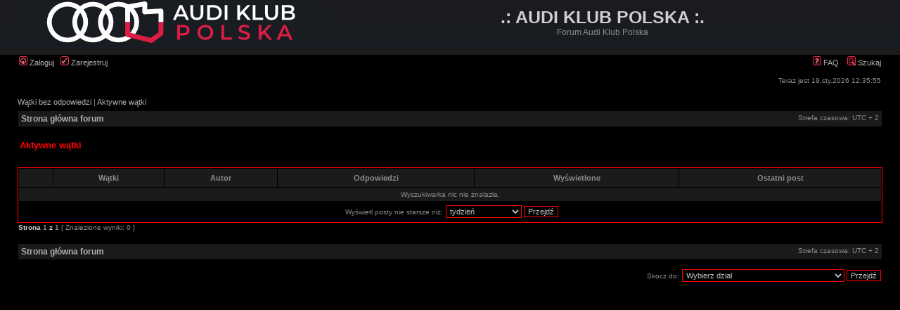

--- FILE ---
content_type: text/html; charset=UTF-8
request_url: https://www.audiklub.org/forum/search.php?search_id=active_topics&sid=cca3ed5c85f602c1ff17fd09a0261c68
body_size: 3474
content:
<!DOCTYPE html PUBLIC "-//W3C//DTD XHTML 1.0 Transitional//EN" "http://www.w3.org/TR/xhtml1/DTD/xhtml1-transitional.dtd">
<html xmlns="http://www.w3.org/1999/xhtml" dir="ltr" lang="pl" xml:lang="pl">
<head>

<meta http-equiv="content-type" content="text/html; charset=UTF-8" />
<meta http-equiv="content-language" content="pl" />
<meta http-equiv="content-style-type" content="text/css" />
<meta http-equiv="imagetoolbar" content="no" />
<meta name="resource-type" content="document" />
<meta name="distribution" content="global" />
<meta name="copyright" content="2000, 2002, 2005, 2007 phpBB Group" />
<meta name="keywords" content="" />
<meta name="description" content="" />
<meta http-equiv="X-UA-Compatible" content="IE=EmulateIE7" />

<title>Aktywne wątki &bull; .: AUDI KLUB POLSKA :. &bull; </title>



<link rel="stylesheet" href="./styles/audiklub/theme/stylesheet.css" type="text/css" />
<script src="https://ajax.googleapis.com/ajax/libs/jquery/3.1.1/jquery.min.js"></script>
<script type="text/javascript">
// <![CDATA[


function popup(url, width, height, name)
{
	if (!name)
	{
		name = '_popup';
	}

	window.open(url.replace(/&amp;/g, '&'), name, 'height=' + height + ',resizable=yes,scrollbars=yes,width=' + width);
	return false;
}

function jumpto()
{
	var page = prompt('Wprowadź numer strony, do której chcesz przejść:', '1');
	var per_page = '';
	var base_url = '';

	if (page !== null && !isNaN(page) && page == Math.floor(page) && page > 0)
	{
		if (base_url.indexOf('?') == -1)
		{
			document.location.href = base_url + '?start=' + ((page - 1) * per_page);
		}
		else
		{
			document.location.href = base_url.replace(/&amp;/g, '&') + '&start=' + ((page - 1) * per_page);
		}
	}
}

/**
* Find a member
*/
function find_username(url)
{
	popup(url, 760, 570, '_usersearch');
	return false;
}

/**
* Mark/unmark checklist
* id = ID of parent container, name = name prefix, state = state [true/false]
*/
function marklist(id, name, state)
{
	var parent = document.getElementById(id);
	if (!parent)
	{
		eval('parent = document.' + id);
	}

	if (!parent)
	{
		return;
	}

	var rb = parent.getElementsByTagName('input');
	
	for (var r = 0; r < rb.length; r++)
	{
		if (rb[r].name.substr(0, name.length) == name)
		{
			rb[r].checked = state;
		}
	}
}



$(document).ready(function() {
  $("#bmw").hide();
}); 

// ]]>
</script>
<script src='https://www.google.com/recaptcha/api.js?hl=pl'></script>
</head>
<body class="ltr">

<a name="top"></a>

<div id="wrapheader">

	<div id="logodesc">
		<table width="100%" cellspacing="0">
		<tr>
			<td><a href="http://www.audiklub.org/" title="./index.php?sid=03e9735c13cabdf1a7b81ff54691acdd"><img src="./styles/audiklub/imageset/logo_audiklub_szary.gif" width="430" height="59" alt="" title="" /></a></td>
			<td width="100%" align="center"><h1>.: AUDI KLUB POLSKA :.</h1><span class="gen">Forum Audi Klub Polska</span>
			</td>
		</tr>
		</table>
	</div>

	<div id="menubar">
		<table width="100%" cellspacing="0">
		<tr>
			<td class="genmed">
				<a href="./ucp.php?mode=login&amp;sid=03e9735c13cabdf1a7b81ff54691acdd"><img src="./styles/audiklub/theme/images/icon_mini_login.gif" width="12" height="13" alt="*" /> Zaloguj</a>&nbsp; &nbsp;<a href="./ucp.php?mode=register&amp;sid=03e9735c13cabdf1a7b81ff54691acdd"><img src="./styles/audiklub/theme/images/icon_mini_register.gif" width="12" height="13" alt="*" /> Zarejestruj</a>
					
			</td>
			<td class="genmed" align="right">
				<a href="./faq.php?sid=03e9735c13cabdf1a7b81ff54691acdd"><img src="./styles/audiklub/theme/images/icon_mini_faq.gif" width="12" height="13" alt="*" /> FAQ</a>
				&nbsp; &nbsp;<a href="./search.php?sid=03e9735c13cabdf1a7b81ff54691acdd"><img src="./styles/audiklub/theme/images/icon_mini_search.gif" width="12" height="13" alt="*" /> Szukaj</a>
			</td>
		</tr>
		</table>
	</div>

	<div id="datebar">
		<table width="100%" cellspacing="0">
		<tr>
			<td class="gensmall"></td>
			<td class="gensmall" align="right">Teraz jest 19.sty.2026 12:35:55<br /></td>
		</tr>
		</table>
	</div>

</div>

<div id="wrapcentre">

	
	<p class="searchbar">
		<span style="float: left;"><a href="./search.php?search_id=unanswered&amp;sid=03e9735c13cabdf1a7b81ff54691acdd">Wątki bez odpowiedzi</a> | <a href="./search.php?search_id=active_topics&amp;sid=03e9735c13cabdf1a7b81ff54691acdd">Aktywne wątki</a></span>
		
	</p>
	

	<br style="clear: both;" />

	<table class="tablebg" width="100%" cellspacing="1" cellpadding="0" style="margin-top: 5px;">
	<tr>
		<td class="row1">
			<p class="breadcrumbs"><a href="./index.php?sid=03e9735c13cabdf1a7b81ff54691acdd">Strona główna forum</a></p>
			<p class="datetime">Strefa czasowa: UTC + 2 </p>
		</td>
	</tr>
	</table>

	<br />

<form method="post" action="./search.php?st=7&amp;sk=t&amp;sd=d&amp;sr=topics&amp;sid=03e9735c13cabdf1a7b81ff54691acdd&amp;search_id=active_topics">

<table width="100%" cellspacing="1">
<tr>
	<td ><span class="titles">Aktywne wątki</span><br /></td>
  <td class="cat" align="right">&nbsp;</td>
</tr>
<tr>
	<td class="genmed"></td>
	<td align="right"></td>
</tr>
</table>

<br clear="all" />


<div class="mainTableBG">

	<table class="tablebg" width="100%" cellspacing="1">
	<tr>
		<th width="4%" nowrap="nowrap">&nbsp;</th>
		<th colspan="2" nowrap="nowrap">&nbsp;Wątki&nbsp;</th>
		<th nowrap="nowrap">&nbsp;Autor&nbsp;</th>
		<th nowrap="nowrap">&nbsp;Odpowiedzi&nbsp;</th>
		<th nowrap="nowrap">&nbsp;Wyświetlone&nbsp;</th>
		<th nowrap="nowrap">&nbsp;Ostatni post&nbsp;</th>
	</tr>
	
		<tr valign="middle">
			<td colspan="7" class="row3" align="center">Wyszukiwarka nic nie znalazła.</td>
		</tr>
	
	<tr>
		<td class="cat" colspan="7" valign="middle" align="center"><span class="gensmall">Wyświetl posty nie starsze niż:</span> <select name="st" id="st"><option value="0">Wszystkie wyniki</option><option value="1">dzień</option><option value="7" selected="selected">tydzień</option><option value="14">2 tygodnie</option><option value="30">miesiąc</option><option value="90">3 miesiące</option><option value="180">6 miesięcy</option><option value="365">rok</option></select>&nbsp;<input class="btnlite" type="submit" value="Przejdź" name="sort" /></td>
	</tr>
	</table>
</div>


</form>

<div class="gensmall" style="float: left;"><span class="nav">Strona <strong>1</strong> z <strong>1</strong></span> [ Znalezione wyniki: 0 ]</div>
<div class="nav" style="float: right;"></div>

<br clear="all" /><br />

<table class="tablebg" width="100%" cellspacing="1" cellpadding="0" style="margin-top: 5px;">
	<tr>
		<td class="row1">
			<p class="breadcrumbs"><a href="./index.php?sid=03e9735c13cabdf1a7b81ff54691acdd">Strona główna forum</a></p>
			<p class="datetime">Strefa czasowa: UTC + 2 </p>
		</td>
	</tr>
	</table>

<br clear="all" />

<div align="right">
	<form method="post" name="jumpbox" action="./viewforum.php?sid=03e9735c13cabdf1a7b81ff54691acdd" onsubmit="if(document.jumpbox.f.value == -1){return false;}">

	<table cellspacing="0" cellpadding="0" border="0">
	<tr>
		<td nowrap="nowrap"><span class="gensmall">Skocz do:</span>&nbsp;<select name="f" onchange="if(this.options[this.selectedIndex].value != -1){ document.forms['jumpbox'].submit() }">

		
			<option value="-1">Wybierz dział</option>
		<option value="-1">------------------</option>
			<option value="34">Forum Podstawowe</option>
		
			<option value="1">&nbsp; &nbsp;.: AUDI KLUB POLSKA :.</option>
		
			<option value="25">&nbsp; &nbsp;.: HYDE PARK :.</option>
		
			<option value="2">&nbsp; &nbsp;.: OGŁOSZENIA :.</option>
		
			<option value="32">&nbsp; &nbsp;.: KUPUJEMY AUDI :.</option>
		
			<option value="35">Forum Techniczne</option>
		
			<option value="27">&nbsp; &nbsp;.: SILNIK I UKŁAD NAPĘDOWY :.</option>
		
			<option value="28">&nbsp; &nbsp;.: ZAWIESZENIE i HAMULCE :.</option>
		
			<option value="29">&nbsp; &nbsp;.: WNĘTRZE i UKŁAD ELEKTRYCZNY :.</option>
		
			<option value="30">&nbsp; &nbsp;.: NADWOZIE :.</option>
		
			<option value="31">&nbsp; &nbsp;.: PALIWA :.</option>
		
			<option value="8">&nbsp; &nbsp;.: TUNING :.</option>
		
			<option value="36">Archiwum</option>
		
			<option value="5">&nbsp; &nbsp;.: TECHNICZNE :.</option>
		
			<option value="26">&nbsp; &nbsp;.: ARCHIWUM t.i.pl :.</option>
		
			<option value="37">Forum Klubowe</option>
		
			<option value="20">&nbsp; &nbsp;.: SPOTY i ZLOTY :.</option>
		
			<option value="33">&nbsp; &nbsp;.: TERAZ MY :.</option>
		

		</select>&nbsp;<input class="btnlite" type="submit" value="Przejdź" /></td>
	</tr>
	</table>

	</form>
</div>


</div>

<!--
	We request you retain the full copyright notice below including the link to www.phpbb.com.
	This not only gives respect to the large amount of time given freely by the developers
	but also helps build interest, traffic and use of phpBB3. If you (honestly) cannot retain
	the full copyright we ask you at least leave in place the "Powered by phpBB" line, with
	"phpBB" linked to www.phpbb.com. If you refuse to include even this then support on our
	forums may be affected.

	The phpBB Group : 2006
//-->

<div id="wrapfooter">
	</span>
</div>

<script type="text/javascript">
  var _gaq = _gaq || [];
  _gaq.push(['_setAccount', 'UA-3100838-3']);
  _gaq.push(['_trackPageview']);

  (function() {
    var ga = document.createElement('script'); ga.type = 'text/javascript'; ga.async = true;
    ga.src = ('https:' == document.location.protocol ? 'https://ssl' : 'http://www') + '.google-analytics.com/ga.js';
    var s = document.getElementsByTagName('script')[0]; s.parentNode.insertBefore(ga, s);
  })();
</script>

</body>
</html>